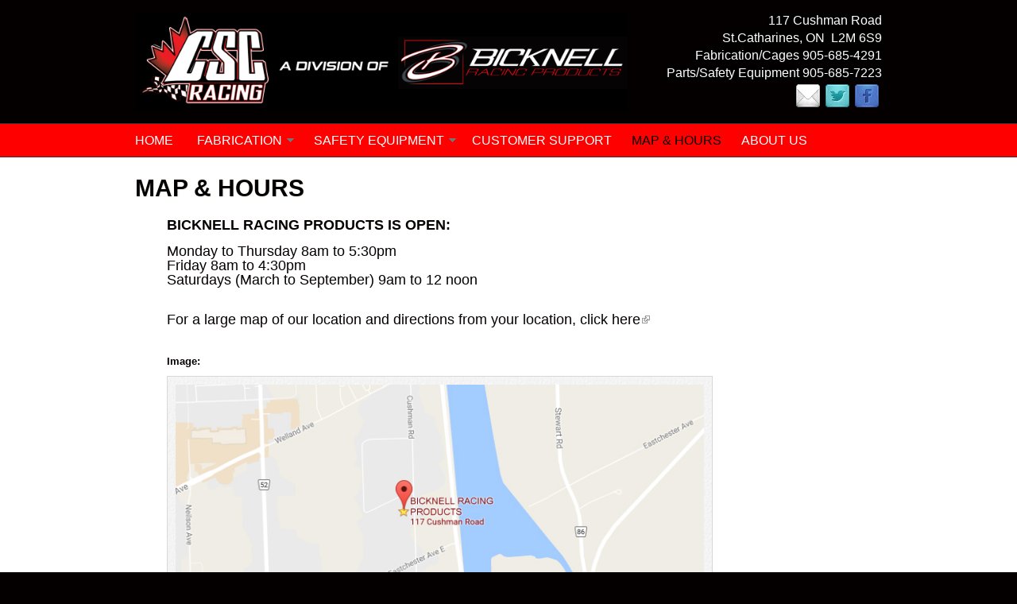

--- FILE ---
content_type: text/html; charset=utf-8
request_url: https://www.cscracing.com/node/206
body_size: 5913
content:
<!DOCTYPE html PUBLIC "-//W3C//DTD XHTML+RDFa 1.0//EN"
  "http://www.w3.org/MarkUp/DTD/xhtml-rdfa-1.dtd">
<html xmlns="http://www.w3.org/1999/xhtml" xml:lang="en" version="XHTML+RDFa 1.0" dir="ltr"
  xmlns:content="http://purl.org/rss/1.0/modules/content/"
  xmlns:dc="http://purl.org/dc/terms/"
  xmlns:foaf="http://xmlns.com/foaf/0.1/"
  xmlns:og="http://ogp.me/ns#"
  xmlns:rdfs="http://www.w3.org/2000/01/rdf-schema#"
  xmlns:sioc="http://rdfs.org/sioc/ns#"
  xmlns:sioct="http://rdfs.org/sioc/types#"
  xmlns:skos="http://www.w3.org/2004/02/skos/core#"
  xmlns:xsd="http://www.w3.org/2001/XMLSchema#">

<head profile="http://www.w3.org/1999/xhtml/vocab">
  <meta http-equiv="Content-Type" content="text/html; charset=utf-8" />
<meta name="Generator" content="Drupal 7 (http://drupal.org)" />
<link rel="canonical" href="/node/206" />
<link rel="shortlink" href="/node/206" />
<meta name="MobileOptimized" content="width" />
<meta name="HandheldFriendly" content="true" />
<meta name="viewport" content="width=device-width, initial-scale=1" />
  <title>MAP &amp; HOURS | CSC Racing</title>  
  <link type="text/css" rel="stylesheet" href="https://www.cscracing.com/sites/default/files/css/css_xE-rWrJf-fncB6ztZfd2huxqgxu4WO-qwma6Xer30m4.css" media="all" />
<link type="text/css" rel="stylesheet" href="https://www.cscracing.com/sites/default/files/css/css_Vcv__qQXkN0smyRPB5GtB8hWf1m_fPzlhJyovQwvC0s.css" media="all" />
<link type="text/css" rel="stylesheet" href="https://www.cscracing.com/sites/default/files/css/css_HInh4to9LrQlB3SAd4Bp_G1IuyPLI1kusRiAav7AsFE.css" media="all" />
<link type="text/css" rel="stylesheet" href="https://www.cscracing.com/sites/default/files/css/css_TGJb4peQX-zPXkYpaPJ84mCM5BpWmXDDxHM6QS3jZis.css" media="all and (min-width: 980px)" />
<link type="text/css" rel="stylesheet" href="https://www.cscracing.com/sites/default/files/css/css_KewDO5wEEsc7lN4pHuveACu0xsD2jrJhTUcVZmmWkVs.css" media="all and (min-width: 760px) and (max-width: 980px)" />
<link type="text/css" rel="stylesheet" href="https://www.cscracing.com/sites/default/files/css/css_Ody3Rnnxl1jUn-gSkZfNONZA3PvWask0tHZzQnHYUIU.css" media="all and (max-width: 760px)" />
<link type="text/css" rel="stylesheet" href="https://www.cscracing.com/sites/default/files/css/css_sJjc1e6Apsnq7ho6q5oRzDRL7cY1N_ULQET0sLOQuTQ.css" media="all" />

<!--[if (lte IE 8)&(!IEMobile)]>
<link type="text/css" rel="stylesheet" href="https://www.cscracing.com/sites/all/themes/corporateclean/css/basic-layout.css?sn5sto" media="all" />
<![endif]-->

<!--[if (lte IE 8)&(!IEMobile)]>
<link type="text/css" rel="stylesheet" href="https://www.cscracing.com/sites/all/themes/corporateclean/css/ie.css?sn5sto" media="all" />
<![endif]-->
  
    
  <script type="text/javascript" src="https://www.cscracing.com/sites/default/files/js/js_YD9ro0PAqY25gGWrTki6TjRUG8TdokmmxjfqpNNfzVU.js"></script>
<script type="text/javascript" src="https://www.cscracing.com/sites/default/files/js/js_mOPuPwjf1dfOpV-NHhUVUxMAottBROC72OzNKaPZY-4.js"></script>
<script type="text/javascript">
<!--//--><![CDATA[//><!--
jQuery.extend(Drupal.settings, {"basePath":"\/","pathPrefix":"","setHasJsCookie":0,"ajaxPageState":{"theme":"corporateclean","theme_token":"HgA72gHP1DLLPLAYvzK947dSeHmnEtbWCBSXy5f0uZI","js":{"0":1,"misc\/jquery.js":1,"misc\/jquery-extend-3.4.0.js":1,"misc\/jquery-html-prefilter-3.5.0-backport.js":1,"misc\/jquery.once.js":1,"misc\/drupal.js":1,"sites\/all\/themes\/corporateclean\/js\/jquery.cycle.all.js":1,"sites\/all\/modules\/lightbox2\/js\/auto_image_handling.js":1,"sites\/all\/modules\/lightbox2\/js\/lightbox.js":1,"sites\/all\/modules\/extlink\/js\/extlink.js":1},"css":{"modules\/system\/system.base.css":1,"modules\/system\/system.menus.css":1,"modules\/system\/system.messages.css":1,"modules\/system\/system.theme.css":1,"modules\/comment\/comment.css":1,"modules\/field\/theme\/field.css":1,"modules\/node\/node.css":1,"modules\/search\/search.css":1,"sites\/all\/modules\/ubercart\/uc_order\/uc_order.css":1,"sites\/all\/modules\/ubercart\/uc_product\/uc_product.css":1,"sites\/all\/modules\/ubercart\/uc_store\/uc_store.css":1,"modules\/user\/user.css":1,"sites\/all\/modules\/extlink\/css\/extlink.css":1,"sites\/all\/modules\/views\/css\/views.css":1,"sites\/all\/modules\/ckeditor\/css\/ckeditor.css":1,"sites\/all\/modules\/ctools\/css\/ctools.css":1,"sites\/all\/modules\/lightbox2\/css\/lightbox_alt.css":1,"sites\/all\/modules\/social_media_links\/social_media_links.css":1,"sites\/all\/themes\/corporateclean\/css\/960.css":1,"sites\/all\/themes\/corporateclean\/css\/720.css":1,"sites\/all\/themes\/corporateclean\/css\/mobile.css":1,"sites\/all\/themes\/corporateclean\/style.css":1,"sites\/all\/themes\/corporateclean\/color\/colors.css":1,"sites\/all\/themes\/corporateclean\/css\/basic-layout.css":1,"sites\/all\/themes\/corporateclean\/css\/ie.css":1}},"lightbox2":{"rtl":0,"file_path":"\/(\\w\\w\/)public:\/","default_image":"\/sites\/all\/modules\/lightbox2\/images\/brokenimage.jpg","border_size":10,"font_color":"000","box_color":"fff","top_position":"","overlay_opacity":"0.8","overlay_color":"000","disable_close_click":1,"resize_sequence":0,"resize_speed":400,"fade_in_speed":400,"slide_down_speed":600,"use_alt_layout":1,"disable_resize":0,"disable_zoom":0,"force_show_nav":0,"show_caption":1,"loop_items":0,"node_link_text":"View Image Details","node_link_target":0,"image_count":"Image !current of !total","video_count":"Video !current of !total","page_count":"Page !current of !total","lite_press_x_close":"press \u003Ca href=\u0022#\u0022 onclick=\u0022hideLightbox(); return FALSE;\u0022\u003E\u003Ckbd\u003Ex\u003C\/kbd\u003E\u003C\/a\u003E to close","download_link_text":"","enable_login":false,"enable_contact":false,"keys_close":"c x 27","keys_previous":"p 37","keys_next":"n 39","keys_zoom":"z","keys_play_pause":"32","display_image_size":"original","image_node_sizes":"()","trigger_lightbox_classes":"","trigger_lightbox_group_classes":"","trigger_slideshow_classes":"","trigger_lightframe_classes":"","trigger_lightframe_group_classes":"","custom_class_handler":"lightbox","custom_trigger_classes":"img.zoom","disable_for_gallery_lists":1,"disable_for_acidfree_gallery_lists":true,"enable_acidfree_videos":true,"slideshow_interval":5000,"slideshow_automatic_start":true,"slideshow_automatic_exit":true,"show_play_pause":true,"pause_on_next_click":false,"pause_on_previous_click":true,"loop_slides":false,"iframe_width":600,"iframe_height":400,"iframe_border":1,"enable_video":0,"useragent":"\u0022Google Chrome\u0022;v=\u0022135\u0022, \u0022Not-A.Brand\u0022;v=\u00228\u0022, \u0022Chromium\u0022;v=\u0022135\u0022"},"extlink":{"extTarget":"_blank","extClass":"ext","extLabel":"(link is external)","extImgClass":0,"extIconPlacement":"append","extSubdomains":1,"extExclude":"","extInclude":"","extCssExclude":"","extCssExplicit":"","extAlert":0,"extAlertText":"This link will take you to an external web site.","mailtoClass":"mailto","mailtoLabel":"(link sends e-mail)","extUseFontAwesome":false}});
//--><!]]>
</script>

</head>
<body class="html not-front not-logged-in no-sidebars page-node page-node- page-node-206 node-type-page" >
  <div id="skip-link">
    <a href="#main-content" class="element-invisible element-focusable">Skip to main content</a>
  </div>
    <!-- #header -->
<div id="header">
	<!-- #header-inside -->
    <div id="header-inside" class="container_12 clearfix">
    	<!-- #header-inside-left -->
        <div id="header-inside-left" class="grid_8">
            
                        <a href="/" title="Home"><img src="https://www.cscracing.com/sites/default/files/Top%20Logo_3.jpg" alt="Home" /></a>
                 
                        
        </div><!-- EOF: #header-inside-left -->
        
        <!-- #header-inside-right -->    
        <div id="header-inside-right" class="grid_4">

			  <div class="region region-search-area">
    <div id="block-block-1" class="block block-block">


<div class="content">
<div class="white-line">
<div class="rteright">
		<span style="color: rgb(255, 255, 255);"><span style="font-family: trebuchet ms,helvetica,sans-serif;"><span style="font-size: 16px;"><span style="background-color: rgb(0, 0, 0);">117 Cushman Road</span><br />
		<span style="background-color: rgb(0, 0, 0);">St.Catharines, ON  L2M 6S9</span></span></span></span><br />
		<span style="color: rgb(255, 255, 255);"><span style="font-family: trebuchet ms,helvetica,sans-serif;"><span style="font-size: 16px;"><span style="background-color: rgb(0, 0, 0);">Fabrication/Cages 905-685-4291<br />
		Parts/Safety Equipment 905-685-7223</span></span></span></span></div>
</div>
</div>
</div><div id="block-social-media-links-social-media-links" class="block block-social-media-links">


<div class="content">
<ul class="social-media-links platforms inline horizontal"><li  class="facebook first"><a href="https://www.facebook.com/CSC-Racing-Products-889137077894731/" target="_blank" rel="nofollow" title="Facebook"><img src="https://www.cscracing.com/sites/all/modules/social_media_links/libraries/elegantthemes/PNG/facebook.png" alt="Facebook icon" /></a></li><li  class="twitter"><a href="http://www.twitter.com/cscracing" target="_blank" rel="nofollow" title="Twitter"><img src="https://www.cscracing.com/sites/all/modules/social_media_links/libraries/elegantthemes/PNG/twitter.png" alt="Twitter icon" /></a></li><li  class="email last"><a href="mailto:emailus@cscracing.com" target="_blank" rel="nofollow" title="E-Mail"><img src="https://www.cscracing.com/sites/all/modules/social_media_links/libraries/elegantthemes/PNG/email.png" alt="E-Mail icon" /></a></li></ul></div>
</div>  </div>

        </div><!-- EOF: #header-inside-right -->
    
    </div><!-- EOF: #header-inside -->

</div><!-- EOF: #header -->

<!-- #header-menu -->
<div id="header-menu">
	<!-- #header-menu-inside -->
    <div id="header-menu-inside" class="container_12 clearfix">
    
    	<div class="grid_12">
            <div id="navigation" class="clearfix">
                          <div class="region region-navigation">
    <div id="block-system-main-menu" class="block block-system block-menu">


<div class="content">
<ul class="menu"><li class="first leaf"><a href="/node/103">Home</a></li>
<li class="expanded"><a href="/fabrication">FABRICATION</a><ul class="menu"><li class="first leaf"><a href="/node/101">OVAL TRACK STARTER KIT</a></li>
<li class="leaf"><a href="/node/223">ENDURO ROLL BAR KIT</a></li>
<li class="leaf"><a href="/node/102">CHUMP CAR CAGE KIT</a></li>
<li class="expanded"><a href="/node/100">MIATA ROLL BAR</a><ul class="menu"><li class="first last leaf"><a href="https://cscracing.com/sites/default/files/Miata%20Install%20Instructions.pdf">INSTALLATION INSTRUCTIONS</a></li>
</ul></li>
<li class="expanded"><a href="/roll-cage-kits">ROLL CAGE KITS</a><ul class="menu"><li class="first leaf"><a href="/node/220">Econo Cage Kit</a></li>
<li class="leaf"><a href="/node/221">SPORTSMAN CAGE KIT</a></li>
<li class="leaf"><a href="/node/222">PRO CAGE KIT</a></li>
<li class="last leaf"><a href="/node/225">MINI STOCK KIT</a></li>
</ul></li>
<li class="last leaf"><a href="/node/224">SEAT MOUNT KIT</a></li>
</ul></li>
<li class="expanded"><a href="/node/212">SAFETY EQUIPMENT</a><ul class="menu"><li class="first leaf"><a href="http://ca.bicknellracingproducts.com/HANS-HEAD-AND-NECK-RESTRAINT-HAN/folder/140">HANS DEVICE</a></li>
<li class="leaf"><a href="https://cscracing.com/sites/default/files/Hans_Recertification_Form.pdf">HANS RECERTIFICATION</a></li>
<li class="leaf"><a href="http://ca.bicknellracingproducts.com/BELL-RACING-BELL/folder/46">BELL HELMETS</a></li>
<li class="leaf"><a href="https://www.cscracing.com/test_site/NODE/158">SPECIAL APP. HELMETS</a></li>
<li class="leaf"><a href="http://ca.bicknellracingproducts.com/SIMPSON-SAFETY-EQUIPMENT-SIM/folder/287">SIMPSON EQUIPMENT</a></li>
<li class="leaf"><a href="http://ca.bicknellracingproducts.com/RJS-SAFETY-EQUIPMENT-RJS/folder/269">RJS Safety Equipment</a></li>
<li class="last leaf"><a href="http://ca.bicknellracingproducts.com/RACEQUIP-SAFEQUIP-RQP/folder/274">RACEQUIP</a></li>
</ul></li>
<li class="collapsed"><a href="/node/99">CUSTOMER SUPPORT</a></li>
<li class="leaf active-trail"><a href="/node/206" title="MAP &amp; HOURS" class="active-trail active">MAP &amp; HOURS</a></li>
<li class="last leaf"><a href="/node/99#overlay-context=node/218">ABOUT US</a></li>
</ul></div>
</div>  </div>
                        </div>
        </div>
        
    </div><!-- EOF: #header-menu-inside -->

</div><!-- EOF: #header-menu -->

<!-- #banner -->
<div id="banner">

		
        
        
	  

</div><!-- EOF: #banner -->


<!-- #content -->
<div id="content">
	<!-- #content-inside -->
    <div id="content-inside" class="container_12 clearfix">
    
                
                <div id="main" class="grid_12">    
                    
                        
                   
                 
                        
                        
			                        <h1>MAP &amp; HOURS</h1>
                                    
                        
              <div class="region region-content">
    <div id="block-system-main" class="block block-system">


<div class="content">
<div id="node-206" class="node node-page" about="/node/206" typeof="foaf:Document">

  
      <span property="dc:title" content="MAP &amp; HOURS" class="rdf-meta element-hidden"></span><span property="sioc:num_replies" content="0" datatype="xsd:integer" class="rdf-meta element-hidden"></span>
  
  <div class="content clearfix">
    <div class="field field-name-body field-type-text-with-summary field-label-hidden"><div class="field-items"><div class="field-item even" property="content:encoded"><p><span style="font-family:trebuchet ms,helvetica,sans-serif;"><span style="font-size:18px;"><strong>BICKNELL RACING PRODUCTS IS OPEN:</strong></span></span></p>
<p><span style="font-family:trebuchet ms,helvetica,sans-serif;"><span style="font-size:18px;">Monday to Thursday 8am to 5:30pm<br />
	Friday 8am to 4:30pm<br />
	Saturdays (March to September) 9am to 12 noon</span></span></p>
<div>
	 </div>
<div>
	<span style="font-family:trebuchet ms,helvetica,sans-serif;"><span style="font-size:18px;">For a large map of our location and directions from your location, <a href="https://www.google.ca/maps/place/117+Cushman+Rd,+St.+Catharines,+ON+L2M+6S9/@43.1736164,-79.2006818,19z/data=!4m5!3m4!1s0x89d35082a3953035:0x299a71f862535354!8m2!3d43.1733641!4d-79.2004377?hl=en">click here</a></span></span></div>
<div>
	 </div>
<div>
	 </div>
</div></div></div><div class="field field-name-field-product-image field-type-image field-label-above"><div class="field-label">Image:&nbsp;</div><div class="field-items"><div class="field-item even"><img typeof="foaf:Image" src="https://www.cscracing.com/sites/default/files/map-to-csc.jpg" width="687" height="355" alt="" /></div></div></div>  </div>

  <div class="clearfix">
          <div class="links"></div>
    
      </div>

</div></div>
</div>  </div>
            
                        
        </div><!-- EOF: #main -->
        
          

    </div><!-- EOF: #content-inside -->

</div><!-- EOF: #content -->

<!-- #footer -->    
<div id="footer">
	<!-- #footer-inside -->
    <div id="footer-inside" class="container_12 clearfix">
    
        <div class="footer-area grid_4">
          <div class="region region-footer-first">
    <div id="block-block-8" class="block block-block">


<div class="content">
<h2>
	<span style="color: rgb(255, 255, 255);"><span style="font-size: 20px;"><span style="font-family: trebuchet ms,helvetica,sans-serif;"><strong>FABRICATION</strong></span></span></span><br />
	<span style="font-size: 14px;"><span style="font-family: trebuchet ms,helvetica,sans-serif;"> <span style="color: rgb(211, 211, 211);"> </span><a href="https://www.cscracing.com/NODE/102"><span style="color: rgb(211, 211, 211);">Chump Car Kit</span></a></span></span><br />
	<span style="font-size: 14px;"><span style="font-family: trebuchet ms,helvetica,sans-serif;"><span style="color: rgb(211, 211, 211);">  </span></span></span><span style="font-size: 14px;"><span style="font-family: trebuchet ms,helvetica,sans-serif;"><a href="https://www.cscracing.com/node/100"><span style="color: rgb(211, 211, 211);">Miata Roll Bar</span></a></span></span><br />
	<span style="font-size: 14px;"><span style="font-family: trebuchet ms,helvetica,sans-serif;"><span style="color: rgb(211, 211, 211);">  </span></span></span><br />
	 </h2>
<p> </p>
</div>
</div>  </div>
        </div><!-- EOF: .footer-area -->
        
        <div class="footer-area grid_4">
          <div class="region region-footer-second">
    <div id="block-block-9" class="block block-block">


<div class="content">
<h2>
	<span>​</span><span style="color:#ffffff;"><strong>SAFETY EQUIPMENT</strong></span><br />
	<span><span><span>​  </span></span></span><span style="font-family:trebuchet ms,helvetica,sans-serif;"><span style="font-size:14px;"><a href="http://ca.bicknellracingproducts.com/HANS-HEAD-AND-NECK-RESTRAINT-HAN/folder/140"><span style="color:#d3d3d3;">Hans Devices</span></a><br />
	<span style="color:#d3d3d3;">​  </span><a href="http://ca.bicknellracingproducts.com/BELL-RACING-BELL/folder/46"><span style="color:#d3d3d3;">Bell Helmets</span></a><br />
	<span style="color:#d3d3d3;">​  </span><a href="http://ca.bicknellracingproducts.com/SIMPSON-SAFETY-EQUIPMENT-SIM/folder/287"><span style="color:#d3d3d3;">Simpson Equipment</span></a><br />
	<span style="color:#d3d3d3;">​  </span><a href="http://ca.bicknellracingproducts.com/RJS-SAFETY-EQUIPMENT-RJS/folder/269"><span style="color:#d3d3d3;">RJS Racing Equipment</span></a><br />
	<span style="color:#d3d3d3;">​  </span><a href="http://ca.bicknellracingproducts.com/RACEQUIP-SAFEQUIP-RQP/folder/274"><span style="color:#d3d3d3;">Racequip</span></a></span></span>
</h2><p>	 
</p></div>
</div>  </div>
        </div><!-- EOF: .footer-area -->
        
        <div class="footer-area grid_4">
          <div class="region region-footer-third">
    <div id="block-block-10" class="block block-block">


<div class="content">
<h2>
	<span style="font-family:trebuchet ms,helvetica,sans-serif;"><span style="font-size:20px;">​<span style="color:#ffffff;"><strong>CONTACT US</strong><br />
	​<strong> </strong><span style="font-size:14px;">117 Cushman Road<br />
	​  St.Catharines, ON<br />
	​  L2M 6S9<br />
	​  Fabrication: 905-685-4291<br />
	​  Safety Equipment/Parts: 905-685-7223<br />
	​  Email: <a href="mailto:emailus@cscracing.com">emailus@cscracing.com</a></span></span></span></span><br />
	 </h2>
</div>
</div>  </div>
        </div><!-- EOF: .footer-area -->
       
    </div><!-- EOF: #footer-inside -->

</div><!-- EOF: #footer -->

<!-- #footer-bottom -->    
<div id="footer-bottom">

	<!-- #footer-bottom-inside --> 
    <div id="footer-bottom-inside" class="container_12 clearfix">
    	<!-- #footer-bottom-left --> 
    	<div id="footer-bottom-left" class="grid_8">
        
                        
                        
        </div>
    	<!-- #footer-bottom-right --> 
        <div id="footer-bottom-right" class="grid_4">
        
        	        
        </div><!-- EOF: #footer-bottom-right -->
       
    </div><!-- EOF: #footer-bottom-inside -->
    
        <!-- #credits -->   
    <div id="credits" class="container_12 clearfix">
        <div class="grid_12">
        <p>Ported to Drupal by <a href="http://www.drupalizing.com">Drupalizing</a>, a Project of <a href="http://www.morethanthemes.com">More than (just) Themes</a>. Designed by <a href="http://www.kaolti.com/">Zsolt Kacso</a></p>
        </div>
    </div>
    <!-- EOF: #credits -->
    
</div><!-- EOF: #footer -->  <script type="text/javascript">
<!--//--><![CDATA[//><!--
jQuery(document).ready(function($) {
	
	$(window).load(function() {
	
		$("#slideshow img").show();
		$("#slideshow").fadeIn("slow");
		$("#slider-controls-wrapper").fadeIn("slow");
	
		$("#slideshow").cycle({
			fx:    "blindX",
			speed:  "slow",
			timeout: "3000",
			random: 0,
			nowrap: 0,
			pause: 1,
			pager:  "#slider-navigation",
			pagerAnchorBuilder: function(idx, slide) {
				return "#slider-navigation li:eq(" + (idx) + ") a";
			},
			slideResize: true,
			containerResize: false,
			height: "auto",
			fit: 1,
			before: function(){
				$(this).parent().find(".slider-item.current").removeClass("current");
			},
			after: onAfter
		});
	});
	
	function onAfter(curr, next, opts, fwd) {
		var $ht = $(this).height();
		$(this).parent().height($ht);
		$(this).addClass("current");
	}
	
	$(window).load(function() {
		var $ht = $(".slider-item.current").height();
		$("#slideshow").height($ht);
	});
	
	$(window).resize(function() {
		var $ht = $(".slider-item.current").height();
		$("#slideshow").height($ht);
	});
	
	});
//--><!]]>
</script>
</body>
</html>


--- FILE ---
content_type: text/css
request_url: https://www.cscracing.com/sites/default/files/css/css_sJjc1e6Apsnq7ho6q5oRzDRL7cY1N_ULQET0sLOQuTQ.css
body_size: 4213
content:
body{font:0.8em/165% "Lucida Grande","Lucida Sans Unicode",Segoe UI,Helvetica,Arial,sans-serif;margin:0;padding:0;outline:0 none;vertical-align:baseline;}h1,h2,h3,h4,h5,h6{margin:5px 0 5px 0;line-height:120%;text-shadow:1px 1px 1px #EAF1EA;font-family:Myriad Pro,"Lucida Grande","Lucida Sans Unicode",Segoe UI,Helvetica,Arial,sans-serif;}h1{font-size:30px;margin:0 0 20px 0;}h2{font-size:20px;color:#1487d4;font-weight:normal;}h3{font-size:130%;}h4{font-size:110%;}.front .node h1{font-size:30px;color:#494d4f;font-weight:normal;}.front .node h1.front-heading{margin-bottom:0;font-weight:bold;}.node.node-teaser h2{margin-top:0;}.subtitle{padding:5px 0 15px 0;font-size:18px;color:#494d4f;font-family:Myriad Pro,"Lucida Grande","Lucida Sans Unicode",Segoe UI,Helvetica,Arial,sans-serif;}input,textarea,select{font-family:"Lucida Grande","Lucida Sans Unicode",Segoe UI,Helvetica,Arial,sans-serif;}#footer h1,#footer h2,#footer h3,#footer h4,#footer h5,#footer h6,#footer-bottom h1,#footer-bottom h2,#footer-bottom h3,#footer-bottom h4,#footer-bottom h5,#footer-bottom h6{text-shadow:none;}p{margin:0 0 15px 0;}a,li a.active{text-decoration:none;}a img{border:none;outline:none;display:block;overflow:hidden;}img.masked,.field-type-image img{background:transparent url(/sites/all/themes/corporateclean/images/pattern.png);border:1px solid #d8d8d8;padding:10px;margin:10px 0;}img{max-width:100%;height:auto;-webkit-box-sizing:border-box;-moz-box-sizing:border-box;box-sizing:border-box;}code{font-family:"Courier New",Courier,monospace;}blockquote{background:transparent url(/sites/all/themes/corporateclean/images/blockquote.png) no-repeat top left;margin:40px 0;padding:0 55px;}.breadcrumb{padding:0 10px 20px 0;}.breadcrumb-separator{padding:0 8px 0 4px;}.submitted{margin:-15px 0 20px 0;font-size:85%;text-transform:uppercase;}.region-sidebar-first .block h2,.region-sidebar-second .block h2{margin:0 0 15px 0;padding:0 0 5px 0;}.region-content{line-height:135%;margin-left:40px;margin-right:40px;}#site-name{font-size:130%;}#header{clear:both;}#header-inside{margin:0 auto;padding:15px 0;overflow:hidden;}#header-menu{clear:both;}#logo{display:block;overflow:hidden;padding:0;margin:0;}#logo a{padding:0;margin:0;display:block;overflow:hidden;}#logo img{padding:0;margin:0;display:block;overflow:hidden;}#banner{clear:both;border-bottom:1px solid #fcfcfc;overflow:hidden;}#content{clear:both;overflow:hidden;}#content-inside{padding:10px 10px 50px 10px;}#main{}#sidebar{}.no-sidebars #main{padding-top:10px;padding-bottom:10px;}.no-sidebars #sidebar{display:none;}.meta-data{font-size:75%;text-transform:uppercase;color:#545454;margin:5px 0 20px 0;display:block;overflow:hidden;clear:both;}#footer{clear:both;overflow:hidden;padding:10px 0 10px 0;}#footer-inside{}.footer-area{}.footer-area.first{}.footer-area.second{}.footer-area.third{}.node.node-teaser{margin-bottom:60px;}#footer-bottom{clear:both;overflow:hidden;padding:10px 0;}#footer-bottom-inside{}#footer-bottom-left{}#footer-bottom-right{}.region-sidebar-first .block .content,.region-sidebar-second .block .content{border:1px solid #ffffff;-webkit-border-radius:5px;-moz-border-radius:5px;border-radius:5px;padding:20px;overflow:hidden;margin:0 0 40px 0;-webkit-box-shadow:0 2px 6px #efefef inset;-moz-box-shadow:0 2px 6px #efefef inset;box-shadow:0 2px 6px #efefef inset;}.region-sidebar-first #block-block-2.block .content,.region-sidebar-second #block-block-2.block .content{background:none;border:none;padding:0;-webkit-box-shadow:none;-moz-box-shadow:none;box-shadow:none;}.region-sidebar-first ul.menu,.region-sidebar-second ul.menu{margin:0;padding:0;}.region-sidebar-first ul.menu li,.region-sidebar-second ul.menu li{list-style:none;margin:0;padding:5px;border-bottom:1px solid #e7e7e7;display:block;}.region-sidebar-first ul.menu li.expanded,.region-sidebar-second ul.menu li.expanded{border-bottom:none;}.region-sidebar-first ul.menu ul.menu,.region-sidebar-second ul.menu ul.menu{padding:0 0 0 15px;}.region-sidebar-first ul.menu li.collapsed,.region-sidebar-second ul.menu li.collapsed,#footer .block ul.menu li.collapsed{background:url(/sites/all/themes/corporateclean/images/menu-collapsed.png) no-repeat scroll left 10px transparent;}.region-sidebar-first ul.menu li.expanded,.region-sidebar-second ul.menu li.expanded,#footer .block ul.menu li.expanded{background:url(/sites/all/themes/corporateclean/images/menu-expanded.png) no-repeat scroll left 10px transparent;}.region-sidebar-first ul.menu li.collapsed > a,.region-sidebar-second ul.menu li.collapsed > a,#footer .block ul.menu li.collapsed > a{padding-left:15px;}.region-sidebar-first ul.menu li.expanded > a,.region-sidebar-second ul.menu li.expanded > a,#footer .block ul.menu li.expanded > a{padding-left:15px;}.contact-form{margin:10px 0;}.filter-wrapper{border:1px solid #DDDDDD;border-top:none;}.user-picture{float:left;padding:0 20px 10px 0;}.about-features{padding:60px 0 0 0;}.about-feature.last{}.about-members{clear:both;padding:10px 0 0 0;}.about-member{background:transparent url(/sites/all/themes/corporateclean/images/pattern.png);border:1px solid #e4e4e4;padding:15px;margin-bottom:15px;}.about-feature h2{margin-top:0;}.about-member p{margin:0;}.product{margin-bottom:60px;}.product h2{margin:0 0 5px 0;}.product-subtitle{padding:0 0 10px 0;}.services{clear:both;padding:20px 0;}.service-left{}.service-right{}.testimonial{display:block;overflow:hidden;position:relative;clear:both;}.testimonial-inner{outline:none;border:1px solid #ffffff;-webkit-border-radius:5px;-moz-border-radius:5px;border-radius:5px;padding:20px;overflow:hidden;background:#ffffff;margin:25px 0 0 0;font-style:italic;-webkit-box-shadow:0 2px 3px #efefef inset;-moz-box-shadow:0 2px 3px #efefef inset;box-shadow:0 2px 3px #efefef inset;}.testimonial-submitted{background:url(/sites/all/themes/corporateclean/images/testimonial.png) no-repeat scroll 95% 0 transparent;text-align:right;padding:20px 0 0 0;}#header-menu ul.menu{display:block;padding:0;margin:0;position:relative;z-index:1000;}#header-menu ul.menu li{display:inline-block;float:left;vertical-align:middle;padding:0;margin:0;}#header-menu ul.menu li a{outline:none;text-decoration:none;margin:0 15px 0 0;padding:10px 5px;font-size:16px;font-weight:normal;text-align:center;text-transform:uppercase;font-family:Myriad Pro,"Lucida Grande","Lucida Sans Unicode",Segoe UI,Helvetica,Arial,sans-serif;display:block;}#header-menu ul.menu li.first a{padding-left:0;}#header-menu ul.menu li.last a{padding-right:0;}#header-menu ul.menu li a:hover,#header-menu ul.menu li a.active{color:#1487d4;}#header-menu ul.menu li a:after{content:none;}#header-menu ul.menu li.expanded{position:relative;}#header-menu ul.menu li.expanded a{background:transparent url(/sites/all/themes/corporateclean/images/menu-expanded.png) no-repeat center right;padding:10px 15px 10px 10px;}#header-menu ul.menu li.expanded ul.menu{width:230px;z-index:100;padding:0;display:none;position:absolute;}#header-menu ul.menu li.expanded:hover,#header-menu ul.menu li.expanded:hover > ul.menu{display:block;}#header-menu ul.menu li.expanded ul.menu li a{padding:10px;margin:0;display:block;width:210px;text-align:left;line-height:130%;background:none;font-size:14px;}#header-menu ul.menu li.expanded ul.menu li.expanded{background:transparent url(/sites/all/themes/corporateclean/images/menu-collapsed.png) no-repeat center right;}#header-menu ul.menu li ul.menu li a:hover{background:#1b1b1b;color:#1487d4;}#header-menu ul.menu li.expanded ul.menu li.expanded a:hover{background:#1b1b1b url(/sites/all/themes/corporateclean/images/menu-collapsed.png) no-repeat center right;}#header-menu ul.menu li.expanded ul.menu li.leaf a:hover{background:#1b1b1b;}#header-menu ul.menu li.expanded ul ul{display:none;left:230px;top:0;padding:0;}#navigation .block-superfish ul.sf-menu{margin:0;padding:0;}#navigation .block-superfish ul.sf-menu li a{margin:0 25px 0 0;padding:10px;font-size:14px;font-weight:normal;text-align:left;text-transform:uppercase;font-family:Myriad Pro,"Lucida Grande","Lucida Sans Unicode",Segoe UI,Helvetica,Arial,sans-serif;}#navigation .block-superfish ul.sf-menu li a.menuparent{padding:10px 30px 10px 10px;}#navigation .block-superfish ul.sf-menu li.first a{padding-left:0;}#navigation .block-superfish ul.sf-menu li.last a{margin-right:0;}#navigation .block-superfish ul.sf-menu li li a,#navigation .block-superfish ul.sf-menu li li.first a,#navigation .block-superfish ul.sf-menu li li.last a{margin:0;padding:10px;font-size:12px;}#navigation .block-superfish ul.sf-menu li:hover ul,#navigation .block-superfish ul.sf-menu li.sfHover ul{top:35px;}#navigation .block-superfish ul.sf-menu li:hover ul ul,#navigation .block-superfish ul.sf-menu li.sfHover ul ul{top:0;}#navigation .block-superfish select{width:100%;margin:10px 0;padding:5px;}#navigation .block-superfish ul.sf-menu li,#navigation .block-superfish ul.sf-menu li a,#navigation .block-superfish ul.sf-menu li:hover,#navigation .block-superfish ul.sf-menu li a:focus,.block-superfish ul.sf-menu li a:hover,#navigation .block-superfish ul.sf-menu li a:active{background:none;border:none;}#footer .block ul.menu{margin:0;padding:0;}#footer .block ul.menu ul.menu{margin:0 0 0 15px;}#footer .block ul.menu li{list-style:none;margin:0;padding:0;list-style-image:none;}#footer .block ul.menu li a{display:block;padding:5px;}ul.secondary-menu,#footer-bottom ul.menu{padding:0;margin:0 0 10px 0;display:block;overflow:hidden;}ul.secondary-menu li,#footer-bottom ul.menu li{display:block;float:left;list-style-type:none;overflow:hidden;padding:0 10px;margin:0;}ul.secondary-menu li.first,#footer-bottom ul.menu li.first{padding:0 10px 0 0;margin:0;}ul.secondary-menu li.last,#footer-bottom ul.menu li.last{border-right:none;margin:0;}#footer-bottom ul.menu ul.menu{display:none;}#comments{padding:20px 0 0 0;}.comment{border:1px solid #ffffff;-webkit-border-radius:5px;-moz-border-radius:5px;border-radius:5px;padding:20px;overflow:hidden;background:#ffffff;margin:0 0 30px 0;-webkit-box-shadow:0 2px 6px #efefef inset;-moz-box-shadow:0 2px 6px #efefef inset;box-shadow:0 2px 6px #efefef inset;}#comments-title{background-position:0% 0%;border:1px solid #e7e7e7;padding:5px 10px;display:block;overflow:hidden;margin:0 0 30px 0;-webkit-border-radius:5px;-moz-border-radius:5px;border-radius:5px;background-image:linear-gradient(top,#fdfdfd 0%,#efefef 100%);background-color:#fdfdfd;background-repeat:repeat;background-attachment:scroll;}#comments-title h2{padding:0;margin:0;}#comments-title-left{float:left;width:50%;}#comments-title-right{float:right;width:50%;text-align:right;}#comments-title-right .counter{color:#979696;font-weight:bold;font-size:20px;background:transparent url(/sites/all/themes/corporateclean/images/comments.png) no-repeat center left;padding:0 0 0 35px;}#comments h3{margin:0;padding:10px 0 20px 0;font-weight:normal;}#comments ul.links{display:block;}#comments ul.links li a{color:#fefefe;padding:5px 10px;margin:0 0 0 2px;text-shadow:0 1px 1px #003547;font-weight:bold;border:none;font-family:"Lucida Grande","Lucida Sans Unicode",Segoe UI,Helvetica,Arial,sans-serif;cursor:pointer;-webkit-border-radius:5px;-moz-border-radius:5px;border-radius:5px;-webkit-box-shadow:0px 1px 2px #939da2;-moz-box-shadow:0px 1px 2px #939da2;box-shadow:0px 1px 2px #939da2;}#comments ul.links li a:hover{text-decoration:none;}.poll .bar .foreground{background-color:#0092c3;}.poll .title{padding:0 0 20px 0;}#block-node-recent table,#block-node-recent td{border:none;}#block-node-recent table tbody{border:none;}#block-node-recent tr.even,#block-node-recent tr.odd{border-bottom:1px solid #e7e7e7;}#block-search-form{background:#e8e8e8;border:none;overflow:hidden;text-align:center

 -webkit-border-radius:5px;-moz-border-radius:5px;border-radius:5px;-webkit-box-shadow:0px 2px 5px #c8c8c8 inset;-moz-box-shadow:0px 2px 5px #c8c8c8 inset;box-shadow:0px 2px 5px #c8c8c8 inset;}#header #block-search-form{margin:auto;}#block-search-form .form-item{margin:0;padding:0;}#block-search-form input.form-text{background:none;border:none;outline:none;text-decoration:none;color:#9f9f9f;text-align:center;width:70%;padding:10px;margin:0;height:15px;line-height:15px;-webkit-box-shadow:none;-moz-box-shadow:none;box-shadow:none;}#block-search-form input.form-submit{background:none;border:none;outline:none;padding:6px 10px 0 10px;float:right;}.region-sidebar-first #block-search-form,.region-sidebar-second #block-search-form{-webkit-box-shadow:none;-moz-box-shadow:none;box-shadow:none;}.region-sidebar-first #block-search-form.block,.region-sidebar-second #block-search-form.block{background:none;}.region-sidebar-first #block-search-form.block .content,.region-sidebar-second #block-search-form.block .content{background:#ffffff;border:1px solid #FFFFFF;overflow:hidden;padding:0;}div.messages.status{background:#52ac61;border:1px solid #46a055;padding:10px;margin:0 0 15px 0;color:#ffffff;}div.messages.error{background:#d30000;border:1px solid #b50000;padding:10px;margin:0 0 15px 0;color:#ffffff;}div.messages.warning{background:#dd6e0c;border:1px solid #d2ac7f;padding:10px;margin:0 0 15px 0;color:#ffffff;}div.messages.status a,div.messages.error a,div.messages.warning a{color:#ffffff;text-decoration:underline;}#slider{position:relative;margin:0 auto;padding:0;}#slideshow{position:relative;display:none;}#slideshow img{display:none;}.slider-item{width:100%!important;max-width:100%!important;}.slider-item .content{padding:15px 0 0 0;position:relative;}.slider-item a{outline:none;}#slider-controls-wrapper{padding:20px 0;display:none;}#slider-controls{display:block;text-align:center;}#slider-controls ul{display:block;overflow:hidden;margin:0;padding:0;text-align:center;}#slider-controls ul li{display:inline;margin:0;padding:0;list-style:none;}#slider-controls ul li a{width:17px;height:17px;background:url(/sites/all/themes/corporateclean/images/inactive-slide.png) no-repeat center center;display:inline-block;padding:0;margin:0;outline:none;}#slider-controls ul li a:focus{outline:none;}#slider-controls ul li.activeSlide a:hover,#slider-controls ul li.activeSlide a{background:url(/sites/all/themes/corporateclean/images/active-slide.png) no-repeat center center;}#slideshow h2{margin:0 0 10px 0;color:#222222;font-size:30px;font-weight:bold;}table{border-spacing:0;border:0;width:100%;}table td,table th{border:1px solid #bbbbbb;}table th{background:#222222;color:#ffffff;font-weight:bold;}table tr.odd{background:transparent;}table tr.even{background:#ffffff;}table td,table th{padding:5px;}table.noborder td,table.noborder th,table.noborder tr{border:none;}ol{list-style-type:decimal;}ol ol{list-style-type:upper-alpha;}ol ol ol{list-style-type:lower-alpha;}li{display:list-item;}.pager-current{font-weight:bold;color:#7c713f;}.links{display:block;text-align:right;}.links li{list-style-type:none;}.item-list ul{margin:0 0 0.25em 1em;padding:0;}.item-list ul li{margin:0 0 0 5px;padding:0 0 5px 5px;}ol.search-results{padding:0;}.links ul li a,a.more,input[type=submit],input[type=reset],input[type=button]{color:#fefefe;padding:7px 15px;text-shadow:0 1px 1px #003547;font-weight:bold;border:none;font-family:"Lucida Grande","Lucida Sans Unicode",Segoe UI,Helvetica,Arial,sans-serif;cursor:pointer;-webkit-border-radius:15px;-moz-border-radius:15px;border-radius:15px;-webkit-box-shadow:0px 1px 2px #939da2;-moz-box-shadow:0px 1px 2px #939da2;box-shadow:0px 1px 2px #939da2;}.links ul li a:hover,a.more:hover,input[type=submit]:hover,input[type=reset]:hover,input[type=button]:hover{text-decoration:none;}.resizable-textarea .grippie{border:1px solid #dddddd;}#edit-submit,#edit-preview{margin:0 10px 0 0;}#block-search-form input.form-submit{margin:0;border:none;-webkit-box-shadow:none;-moz-box-shadow:none;box-shadow:none;background:none;filter:none;}ul.inline li{display:inline-block;margin:0;padding:10px 5px;zoom:1;*display:inline;}input.form-submit{margin:0 10px 0 0;}label{font-weight:bold;}input.form-text{background:#e8e8e8;border:1px solid #f2f2f2;font-family:"Lucida Grande","Lucida Sans Unicode",Segoe UI,Helvetica,Arial,sans-serif;height:25px;line-height:25px;margin:0 0 10px 0;padding:5px;width:80%;color:#5f6a5f;-webkit-border-radius:5px;-moz-border-radius:5px;border-radius:5px;-webkit-box-shadow:0px 2px 3px #bcbcbc inset;-moz-box-shadow:0px 2px 3px #bcbcbc inset;box-shadow:0px 2px 3px #bcbcbc inset;}input.form-text.error{border:2px solid red;}textarea{background:#e8e8e8;border:1px solid #f2f2f2;font-family:"Lucida Grande","Lucida Sans Unicode",Segoe UI,Helvetica,Arial,sans-serif;margin:0 20px 10px 0;padding:10px 5px;height:155px;font-size:100%;color:#5f6a5f;-webkit-border-radius:5px;-moz-border-radius:5px;border-radius:5px;-webkit-box-shadow:0px 2px 3px #bcbcbc inset;-moz-box-shadow:0px 2px 3px #bcbcbc inset;box-shadow:0px 2px 3px #bcbcbc inset;}.filter-wrapper{border:1px solid #DDDDDD;border-top:none;}ul.social-bookmarks{margin:0;padding:0;}ul.social-bookmarks li{display:inline-block;float:left;list-style-type:none;margin:0;}ul.social-bookmarks li a{display:inline-block;width:25px;height:24px;padding:0 3px;margin:0 auto;text-align:center;overflow:hidden;outline:none;}ul.social-bookmarks li.label{padding:0 15px 0 0;}ul.social-bookmarks li.facebook a{background:url(/sites/all/themes/corporateclean/images/social-media-facebook.png) no-repeat center bottom;}ul.social-bookmarks li.twitter a{background:url(/sites/all/themes/corporateclean/images/social-media-twitter.png) no-repeat center bottom;}ul.social-bookmarks li.rss a{background:url(/sites/all/themes/corporateclean/images/social-media-rss.png) no-repeat center bottom;}ul.social-bookmarks li.linkedin a{background:url(/sites/all/themes/corporateclean/images/social-media-linkedin.png) no-repeat center bottom;}ul.social-bookmarks li.delicious a{background:url(/sites/all/themes/corporateclean/images/social-media-delicious.png) no-repeat center bottom;}#forum{padding:20px 0;}.twtr-hd,.twtr-ft{display:none;}.twtr-bd{display:block;overflow:hidden;}.twtr-widget .twtr-tweet{border-bottom:1px solid #353535 !important;padding:0 0 5px 0;margin:0 0 5px 0;}ul.primary,ul.tabs{clear:both;margin:10px 0 35px 0;white-space:normal}ul.primary li,ul.tabs li{padding:10px 0;line-height:130%;}ul.primary li a,ul.tabs li a{margin:0;padding:4px 1em;display:inline-block;}
body{color:#050000;background:#050000;}a,li a.active,#footer a:hover,#footer li a.active:hover,#footer-bottom a:hover,#footer-bottom li a.active:hover,#header a,#header-menu ul.menu li a:hover,#header-menu ul.menu li a.active,#header-menu ul.menu li ul.menu li a:hover,#navigation .block-superfish ul.sf-menu li a:focus,#navigation .block-superfish ul.sf-menu li a:hover,#navigation .block-superfish ul.sf-menu li a.active,.front .node h1.front-heading{color:#050000;}#header-menu a,#header-menu ul.menu li a,#navigation .block-superfish ul.sf-menu li a{color:#ffffff;}#footer a,#footer li a.active,#footer-bottom a,#footer-bottom li a.active{color:#e4e4e4;}h1,h2,h3,h4,h5,h6{color:#050000;text-shadow:1px 1px 1px #eaf1ea;}#slogan{color:#d5d5d5;}#header{background:#050000;background-image:-ms-linear-gradient(top,#050000 0%,#050000 100%);background-image:-moz-linear-gradient(top,#050000 0%,#050000 100%);background-image:-o-linear-gradient(top,#050000 0%,#050000 100%);background-image:-webkit-gradient(linear,left top,left bottom,color-stop(0,#050000),color-stop(1,#050000));background-image:-webkit-linear-gradient(top,#050000 0%,#050000 100%);background-image:linear-gradient(top,#050000 0%,#050000 100%);filter:progid:DXImageTransform.Microsoft.gradient(startColorstr='#050000',endColorstr='#050000');}#header-menu{background:#ff0000;border-top:1px solid #353535;border-bottom:1px solid #353535;}#header-menu ul.menu li.expanded ul.menu,#navigation .block-superfish ul.sf-menu li,#navigation .block-superfish ul.sf-menu li li a{background:#ff0000;}#header-menu ul.menu li.expanded ul.menu li a,#footer .block ul.menu li a,#navigation .block-superfish ul.sf-menu li li a{border-bottom:1px solid #353535;}#footer-bottom{border-top:1px solid #353535;}ul.secondary-menu li,#footer-bottom ul.menu li{border-right:1px solid #353535;}#header-menu ul.menu li ul.menu li a:hover,#header-menu ul.menu li.expanded ul.menu li.expanded a:hover,#header-menu ul.menu li.expanded ul.menu li.leaf a:hover,#navigation .block-superfish ul.sf-menu li li:hover,#navigation .block-superfish ul.sf-menu li li a:focus,#navigation .block-superfish ul.sf-menu li li a:hover,#navigation .block-superfish ul.sf-menu li li a:active{background-color:#ff0000;}#banner{background:#ffffff;background-image:-ms-linear-gradient(top,#ffffff 0%,#ffffff 100%);background-image:-moz-linear-gradient(top,#ffffff 0%,#ffffff 100%);background-image:-o-linear-gradient(top,#ffffff 0%,#ffffff 100%);background-image:-webkit-gradient(linear,left top,left bottom,color-stop(0,#ffffff),color-stop(1,#ffffff));background-image:-webkit-linear-gradient(top,#ffffff 0%,#ffffff 100%);background-image:linear-gradient(top,#ffffff 0%,#ffffff 100%);filter:progid:DXImageTransform.Microsoft.gradient(startColorstr='#ffffff',endColorstr='#ffffff');border-bottom:1px solid #fcfcfc;}#content{background:#ffffff;background-image:-ms-linear-gradient(top,#ffffff 0%,#ffffff 100%);background-image:-moz-linear-gradient(top,#ffffff 0%,#ffffff 100%);background-image:-o-linear-gradient(top,#ffffff 0%,#ffffff 100%);background-image:-webkit-gradient(linear,left top,left bottom,color-stop(0,#ffffff),color-stop(1,#ffffff));background-image:-webkit-linear-gradient(top,#ffffff 0%,#ffffff 100%);background-image:linear-gradient(top,#ffffff 0%,#ffffff 100%);filter:progid:DXImageTransform.Microsoft.gradient(startColorstr='#ffffff',endColorstr='#ffffff');}#footer{background:#ff0000;}#footer-bottom{background:#050000;background-image:-ms-linear-gradient(top,#050000 0%,#050000 100%);background-image:-moz-linear-gradient(top,#050000 0%,#050000 100%);background-image:-o-linear-gradient(top,#050000 0%,#050000 100%);background-image:-webkit-gradient(linear,left top,left bottom,color-stop(0,#050000),color-stop(1,#050000));background-image:-webkit-linear-gradient(top,#050000 0%,#050000 100%);background-image:linear-gradient(top,#050000 0%,#050000 100%);filter:progid:DXImageTransform.Microsoft.gradient(startColorstr='#050000',endColorstr='#050000');}.links ul li a,a.more,#comments ul.links li a,input[type="submit"],input[type="reset"],input[type="button"]{color:#fefefe;text-shadow:0 1px 1px #003547;background:#ff0000;background-image:-ms-linear-gradient(top,#ff0000 0%,#ff0000 100%);background-image:-moz-linear-gradient(top,#ff0000 0%,#ff0000 100%);background-image:-o-linear-gradient(top,#ff0000 0%,#ff0000 100%);background-image:-webkit-gradient(linear,left top,left bottom,color-stop(0,#ff0000),color-stop(1,#ff0000));background-image:-webkit-linear-gradient(top,#ff0000 0%,#ff0000 100%);background-image:linear-gradient(top,#ff0000 0%,#ff0000 100%);filter:progid:DXImageTransform.Microsoft.gradient(startColorstr='#ff0000',endColorstr='#ff0000');-webkit-box-shadow:0px 1px 2px #939da2;-moz-box-shadow:0px 1px 2px #939da2;box-shadow:0px 1px 2px #939da2;}.links ul li a:hover,a.more:hover,#comments ul.links li a:hover,input[type="submit"]:hover,input[type="reset"]:hover,input[type="button"]:hover{background:#050000;}.region-sidebar-first .block .content,.region-sidebar-second .block .content{background:#ffffff;}
